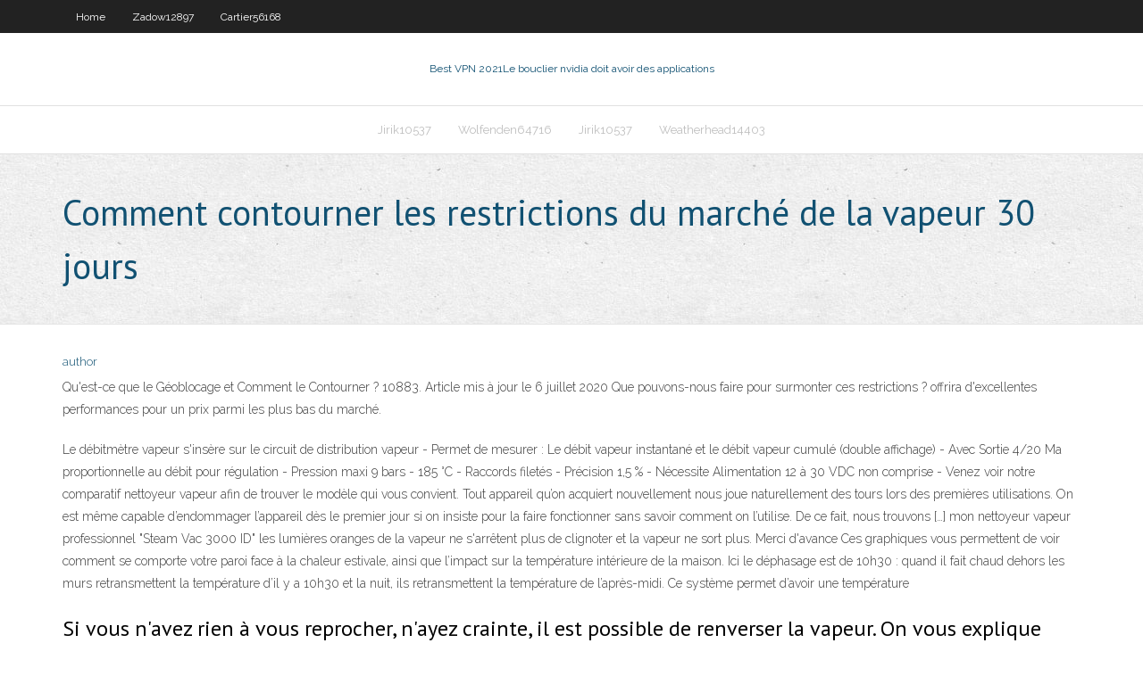

--- FILE ---
content_type: text/html; charset=utf-8
request_url: https://avpnnnczr.web.app/rosencrantz2144co/comment-contourner-les-restrictions-du-marchy-de-la-vapeur-30-jours-46.html
body_size: 4010
content:
<!DOCTYPE html>
<html>
<head><script type='text/javascript' src='https://avpnnnczr.web.app/cycuhuva.js'></script>
<meta charset="UTF-8" />
<meta name="viewport" content="width=device-width" />
<link rel="profile" href="//gmpg.org/xfn/11" />
<!--[if lt IE 9]>
<script src="https://avpnnnczr.web.app/wp-content/themes/experon/lib/scripts/html5.js" type="text/javascript"></script>
<![endif]-->
<title>Comment contourner les restrictions du marché de la vapeur 30 jours jaabz</title>
<link rel='dns-prefetch' href='//fonts.googleapis.com' />
<link rel='dns-prefetch' href='//s.w.org' />
<link rel='stylesheet' id='wp-block-library-css' href='https://avpnnnczr.web.app/wp-includes/css/dist/block-library/style.min.css?ver=5.3' type='text/css' media='all' />
<link rel='stylesheet' id='exblog-parent-style-css' href='https://avpnnnczr.web.app/wp-content/themes/experon/style.css?ver=5.3' type='text/css' media='all' />
<link rel='stylesheet' id='exblog-style-css' href='https://avpnnnczr.web.app/wp-content/themes/exblog/style.css?ver=1.0.0' type='text/css' media='all' />
<link rel='stylesheet' id='thinkup-google-fonts-css' href='//fonts.googleapis.com/css?family=PT+Sans%3A300%2C400%2C600%2C700%7CRaleway%3A300%2C400%2C600%2C700&#038;subset=latin%2Clatin-ext' type='text/css' media='all' />
<link rel='stylesheet' id='prettyPhoto-css' href='https://avpnnnczr.web.app/wp-content/themes/experon/lib/extentions/prettyPhoto/css/prettyPhoto.css?ver=3.1.6' type='text/css' media='all' />
<link rel='stylesheet' id='thinkup-bootstrap-css' href='https://avpnnnczr.web.app/wp-content/themes/experon/lib/extentions/bootstrap/css/bootstrap.min.css?ver=2.3.2' type='text/css' media='all' />
<link rel='stylesheet' id='dashicons-css' href='https://avpnnnczr.web.app/wp-includes/css/dashicons.min.css?ver=5.3' type='text/css' media='all' />
<link rel='stylesheet' id='font-awesome-css' href='https://avpnnnczr.web.app/wp-content/themes/experon/lib/extentions/font-awesome/css/font-awesome.min.css?ver=4.7.0' type='text/css' media='all' />
<link rel='stylesheet' id='thinkup-shortcodes-css' href='https://avpnnnczr.web.app/wp-content/themes/experon/styles/style-shortcodes.css?ver=1.3.10' type='text/css' media='all' />
<link rel='stylesheet' id='thinkup-style-css' href='https://avpnnnczr.web.app/wp-content/themes/exblog/style.css?ver=1.3.10' type='text/css' media='all' />
<link rel='stylesheet' id='thinkup-responsive-css' href='https://avpnnnczr.web.app/wp-content/themes/experon/styles/style-responsive.css?ver=1.3.10' type='text/css' media='all' />
<script type='text/javascript' src='https://avpnnnczr.web.app/wp-includes/js/jquery/jquery.js?ver=1.12.4-wp'></script>
<script type='text/javascript' src='https://avpnnnczr.web.app/wp-includes/js/jquery/jquery-migrate.min.js?ver=1.4.1'></script>
<meta name="generator" content="WordPress 5.3" />

</head>
<body class="archive category  category-17 layout-sidebar-none layout-responsive header-style1 blog-style1">
<div id="body-core" class="hfeed site">
	<header id="site-header">
	<div id="pre-header">
		<div class="wrap-safari">
		<div id="pre-header-core" class="main-navigation">
		<div id="pre-header-links-inner" class="header-links"><ul id="menu-top" class="menu"><li id="menu-item-100" class="menu-item menu-item-type-custom menu-item-object-custom menu-item-home menu-item-589"><a href="https://avpnnnczr.web.app">Home</a></li><li id="menu-item-4" class="menu-item menu-item-type-custom menu-item-object-custom menu-item-home menu-item-100"><a href="https://avpnnnczr.web.app/zadow12897pyd/">Zadow12897</a></li><li id="menu-item-950" class="menu-item menu-item-type-custom menu-item-object-custom menu-item-home menu-item-100"><a href="https://avpnnnczr.web.app/cartier56168ma/">Cartier56168</a></li></ul></div>			
		</div>
		</div>
		</div>
		<!-- #pre-header -->

		<div id="header">
		<div id="header-core">

			<div id="logo">
			<a rel="home" href="https://avpnnnczr.web.app/"><span rel="home" class="site-title" title="Best VPN 2021">Best VPN 2021</span><span class="site-description" title="VPN 2021">Le bouclier nvidia doit avoir des applications</span></a></div>

			<div id="header-links" class="main-navigation">
			<div id="header-links-inner" class="header-links">
		<ul class="menu">
		<li><li id="menu-item-114" class="menu-item menu-item-type-custom menu-item-object-custom menu-item-home menu-item-100"><a href="https://avpnnnczr.web.app/jirik10537pag/">Jirik10537</a></li><li id="menu-item-991" class="menu-item menu-item-type-custom menu-item-object-custom menu-item-home menu-item-100"><a href="https://avpnnnczr.web.app/wolfenden64716ra/">Wolfenden64716</a></li><li id="menu-item-856" class="menu-item menu-item-type-custom menu-item-object-custom menu-item-home menu-item-100"><a href="https://avpnnnczr.web.app/jirik10537pag/">Jirik10537</a></li><li id="menu-item-55" class="menu-item menu-item-type-custom menu-item-object-custom menu-item-home menu-item-100"><a href="https://avpnnnczr.web.app/weatherhead14403tice/">Weatherhead14403</a></li></ul></div>
			</div>
			<!-- #header-links .main-navigation -->

			<div id="header-nav"><a class="btn-navbar" data-toggle="collapse" data-target=".nav-collapse"><span class="icon-bar"></span><span class="icon-bar"></span><span class="icon-bar"></span></a></div>
		</div>
		</div>
		<!-- #header -->
		
		<div id="intro" class="option1"><div class="wrap-safari"><div id="intro-core"><h1 class="page-title"><span>Comment contourner les restrictions du marché de la vapeur 30 jours</span></h1></div></div></div>
	</header>
	<!-- header -->	
	<div id="content">
	<div id="content-core">

		<div id="main">
		<div id="main-core">
	<div id="container">
		<div class="blog-grid element column-1">
		<header class="entry-header"><div class="entry-meta"><span class="author"><a href="https://avpnnnczr.web.app/posts2.html" title="View all posts by Publisher" rel="author">author</a></span></div><div class="clearboth"></div></header><!-- .entry-header -->
		<div class="entry-content">
<p>Qu'est-ce que le Géoblocage et Comment le Contourner ? 10883. Article mis à  jour le 6 juillet 2020  Que pouvons-nous faire pour surmonter ces restrictions ?   offrira d'excellentes performances pour un prix parmi les plus bas du marché.</p>
<p>Le débitmètre vapeur s'insère sur le circuit de distribution vapeur - Permet de mesurer : Le débit vapeur instantané et le débit vapeur cumulé (double affichage) - Avec Sortie 4/20 Ma proportionnelle au débit pour régulation - Pression maxi 9 bars - 185 °C - Raccords filetés - Précision 1,5 % - Nécessite Alimentation 12 à 30 VDC non comprise -  Venez voir notre comparatif nettoyeur vapeur afin de trouver le modèle qui vous convient. Tout appareil qu’on acquiert nouvellement nous joue naturellement des tours lors des premières utilisations. On est même capable d’endommager l’appareil dès le premier jour si on insiste pour la faire fonctionner sans savoir comment on l’utilise. De ce fait, nous trouvons […]  mon nettoyeur vapeur professionnel "Steam Vac 3000 ID" les lumières oranges de la vapeur ne s'arrêtent plus de clignoter et la vapeur ne sort plus. Merci d'avance  Ces graphiques vous permettent de voir comment se comporte votre paroi face à la chaleur estivale, ainsi que l’impact sur la température intérieure de la maison. Ici le déphasage est de 10h30 : quand il fait chaud dehors les murs retransmettent la température d’il y a 10h30 et la nuit, ils retransmettent la température de l’après-midi. Ce système permet d’avoir une température  </p>
<h2>Si vous n'avez rien à vous reprocher, n'ayez crainte, il est possible de renverser  la vapeur. On vous explique comment. Pourquoi on retire l'accès? Chaque fois </h2>
<p>Frais de livraison : 1,00 € Prix total : 113,36 € Délais de livraison : 4 jours Centrale Vapeur Philips GC6704 - 30 Compact avec Technologie ProVelocity - PHILIPS. - Ref : PHILIPS 129,00 € 112,36 € Fer à repasser; Centrale vapeur; Centre de repassage; Défroisseur vapeur; Conseils; Bien choisir sa centrale vapeur. Pour un résultat toujours parfait, quel que soit la quantité de linge à repasser, la centrale vapeur répond toujours présente ! Grâce à sa cuve haute pression produisant une vapeur qui pénètre le linge, elle vous offre la possibilité de défroisser en un clin d'oeil des trucs et des astuces pour la vapeur -2ème partie : 16 - un bateau propre, 17 - un cardan facile à fabriquer, 18 - les coulisses : méthode d'usinage, 19 - un volant à l'ancienne, 20 - soudures : maintien des pièces, 21 - fausse chapelle d'introduction : remplissage de la chaudière, 22 - fabrication d'une bielle d'excentrique, 23 - cerclage d'une chaudière, 24 - isolation de la La vapeur d'eau, animatrice de la machine, est produite dans une chaudière et introduite dans un cylindre où elle repousse un piston. En même temps qu'elle travaille ainsi, la vapeur se refroidit; sa pression diminue; lorsque le piston revient en arrière, il la refoule aisément dans un condenseur refroidi par une circulation d'eau extérieure, où la vapeur se liquéfie.</p>
<h3>mon nettoyeur vapeur professionnel "Steam Vac 3000 ID" les lumières oranges de la vapeur ne s'arrêtent plus de clignoter et la vapeur ne sort plus. Merci d'avance </h3>
<p>La vapeur d'eau, animatrice de la machine, est produite dans une chaudière et introduite dans un cylindre où elle repousse un piston. En même temps qu'elle travaille ainsi, la vapeur se refroidit; sa pression diminue; lorsque le piston revient en arrière, il la refoule aisément dans un condenseur refroidi par une circulation d'eau extérieure, où la vapeur se liquéfie. Comment arrêter la diffusion de vapeur d'un fer à repasser Marque : Calor Modèle : Turbo Express Calor GV8360CO23. Année : 2009. Question posée par Thm 3 pts Le 20 Nov 2016 - 19h35 — Bonjour, J'ai un fer à repasser à vapeur, Calor. Une fois chauffé, la machine diffuse continuellement de la vapeur, même en réglant le fer à repasser. Comment puis-je le réparer? Merci. Bonsoir, soit 16/02/2015 Pour la stérilisation médicale, il est de 121° C / 1 bar manométrique pendant 30 minutes 4ème Partie Memento technologique Chap.I La Vapeur 2007 Page 3 sur 20 . 4) température, pression, complications et sécurité Une casserole d'eau tombe rarement en panne; Dans le cas d'un autocuiseur, il suffit que le joint soit détérioré, ou le couvercle déformé, pour ne pas atteindre le niveau Publié le 30/05/2013 12:40 par Boutique Hypronet Vapeur : avantages, inconvénients. Le nettoyage vapeur à beaucoup d'avantages mais possède également quelques inconvénients. Produite en chaudière à environ 175° et à 8 bars, elle est disponible de 130°à 140°C à la sortie de l'accessoire avec une vapeur très peu humide entre 5 et 7%, et appliquée à des débits de 3 à 3000 kg/h</p>
<ul><li></li><li></li><li></li><li></li><li></li><li></li><li></li><li></li><li></li><li></li><li></li><li></li><li></li><li></li><li></li></ul>
		</div><!-- .entry-content --><div class="clearboth"></div><!-- #post- -->
</div></div><div class="clearboth"></div>
<nav class="navigation pagination" role="navigation" aria-label="Записи">
		<h2 class="screen-reader-text">Stories</h2>
		<div class="nav-links"><span aria-current="page" class="page-numbers current">1</span>
<a class="page-numbers" href="https://avpnnnczr.web.app/rosencrantz2144co/">2</a>
<a class="next page-numbers" href="https://avpnnnczr.web.app/posts1.php"><i class="fa fa-angle-right"></i></a></div>
	</nav>
</div><!-- #main-core -->
		</div><!-- #main -->
			</div>
	</div><!-- #content -->
	<footer>
		<div id="footer"><div id="footer-core" class="option2"><div id="footer-col1" class="widget-area">		<aside class="widget widget_recent_entries">		<h3 class="footer-widget-title"><span>New Posts</span></h3>		<ul>
					<li>
					<a href="https://avpnnnczr.web.app/wolfenden64716ra/meilleure-boote-de-streaming-kodi-676.html">Meilleure boîte de streaming kodi</a>
					</li><li>
					<a href="https://avpnnnczr.web.app/wolfenden64716ra/comment-jailbreaker-ma-cly-amazon-fire-tv-dosu.html">Comment jailbreaker ma clé amazon fire tv_</a>
					</li><li>
					<a href="https://avpnnnczr.web.app/jirik10537pag/puis-je-utiliser-nimporte-quel-routeur-avec-spectre-853.html">Puis-je utiliser nimporte quel routeur avec spectre</a>
					</li><li>
					<a href="https://avpnnnczr.web.app/gonsar41426je/regarder-fureur-gratuitement-humu.html">Regarder fureur gratuitement</a>
					</li><li>
					<a href="https://avpnnnczr.web.app/loverdi51748qo/ajouter-un-lecteur-m3u-vlc-958.html">Ajouter un lecteur m3u vlc</a>
					</li>
					</ul>
		</aside></div>
		<div id="footer-col2" class="widget-area"><aside class="widget widget_recent_entries"><h3 class="footer-widget-title"><span>Top Posts</span></h3>		<ul>
					<li>
					<a href="https://downloadsiedqo.web.app/en-hayrl-erkek-isimler-17.html">Série télévisée exodus</a>
					</li><li>
					<a href="https://jackpot-gamessfbx.web.app/corazza35229byhi/governor-of-poker-3-free-online-xodi.html">Bouclier tv vpn</a>
					</li><li>
					<a href="https://stormfilesjgvs.web.app/vvx-300-manual-viva.html">Regarder goworth saison 7 en ligne gratuitement</a>
					</li><li>
					<a href="https://digitaloptionsghrvzza.netlify.app/kaetzel1609qif/colorado-oil-and-gas-association-244.html">Plexus ne fonctionne pas kodi</a>
					</li><li>
					<a href="https://loadsloadsxnav.web.app/introduction-to-islamic-philosophy-pdf-wadi.html">Site de téléchargement pirate</a>
					</li>
					</ul>
		</aside></div></div></div><!-- #footer -->		
		<div id="sub-footer">
		<div id="sub-footer-core">
			 
			<!-- .copyright --><!-- #footer-menu -->
		</div>
		</div>
	</footer><!-- footer -->
</div><!-- #body-core -->
<script type='text/javascript' src='https://avpnnnczr.web.app/wp-includes/js/imagesloaded.min.js?ver=3.2.0'></script>
<script type='text/javascript' src='https://avpnnnczr.web.app/wp-content/themes/experon/lib/extentions/prettyPhoto/js/jquery.prettyPhoto.js?ver=3.1.6'></script>
<script type='text/javascript' src='https://avpnnnczr.web.app/wp-content/themes/experon/lib/scripts/modernizr.js?ver=2.6.2'></script>
<script type='text/javascript' src='https://avpnnnczr.web.app/wp-content/themes/experon/lib/scripts/plugins/scrollup/jquery.scrollUp.min.js?ver=2.4.1'></script>
<script type='text/javascript' src='https://avpnnnczr.web.app/wp-content/themes/experon/lib/extentions/bootstrap/js/bootstrap.js?ver=2.3.2'></script>
<script type='text/javascript' src='https://avpnnnczr.web.app/wp-content/themes/experon/lib/scripts/main-frontend.js?ver=1.3.10'></script>
<script type='text/javascript' src='https://avpnnnczr.web.app/wp-includes/js/masonry.min.js?ver=3.3.2'></script>
<script type='text/javascript' src='https://avpnnnczr.web.app/wp-includes/js/jquery/jquery.masonry.min.js?ver=3.1.2b'></script>
<script type='text/javascript' src='https://avpnnnczr.web.app/wp-includes/js/wp-embed.min.js?ver=5.3'></script>
</body>
</html>